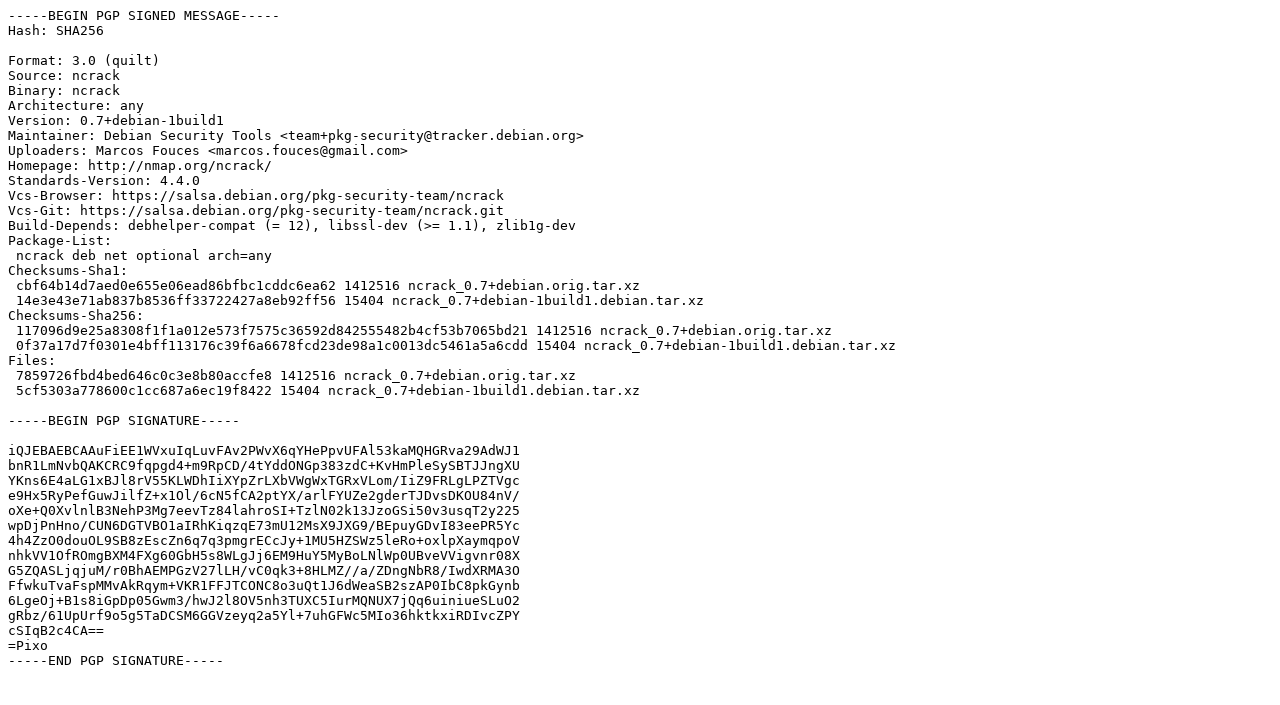

--- FILE ---
content_type: text/prs.lines.tag
request_url: http://us.archive.ubuntu.com/ubuntu/pool/universe/n/ncrack/ncrack_0.7+debian-1build1.dsc
body_size: 2010
content:
-----BEGIN PGP SIGNED MESSAGE-----
Hash: SHA256

Format: 3.0 (quilt)
Source: ncrack
Binary: ncrack
Architecture: any
Version: 0.7+debian-1build1
Maintainer: Debian Security Tools <team+pkg-security@tracker.debian.org>
Uploaders: Marcos Fouces <marcos.fouces@gmail.com>
Homepage: http://nmap.org/ncrack/
Standards-Version: 4.4.0
Vcs-Browser: https://salsa.debian.org/pkg-security-team/ncrack
Vcs-Git: https://salsa.debian.org/pkg-security-team/ncrack.git
Build-Depends: debhelper-compat (= 12), libssl-dev (>= 1.1), zlib1g-dev
Package-List:
 ncrack deb net optional arch=any
Checksums-Sha1:
 cbf64b14d7aed0e655e06ead86bfbc1cddc6ea62 1412516 ncrack_0.7+debian.orig.tar.xz
 14e3e43e71ab837b8536ff33722427a8eb92ff56 15404 ncrack_0.7+debian-1build1.debian.tar.xz
Checksums-Sha256:
 117096d9e25a8308f1f1a012e573f7575c36592d842555482b4cf53b7065bd21 1412516 ncrack_0.7+debian.orig.tar.xz
 0f37a17d7f0301e4bff113176c39f6a6678fcd23de98a1c0013dc5461a5a6cdd 15404 ncrack_0.7+debian-1build1.debian.tar.xz
Files:
 7859726fbd4bed646c0c3e8b80accfe8 1412516 ncrack_0.7+debian.orig.tar.xz
 5cf5303a778600c1cc687a6ec19f8422 15404 ncrack_0.7+debian-1build1.debian.tar.xz

-----BEGIN PGP SIGNATURE-----

iQJEBAEBCAAuFiEE1WVxuIqLuvFAv2PWvX6qYHePpvUFAl53kaMQHGRva29AdWJ1
bnR1LmNvbQAKCRC9fqpgd4+m9RpCD/4tYddONGp383zdC+KvHmPleSySBTJJngXU
YKns6E4aLG1xBJl8rV55KLWDhIiXYpZrLXbVWgWxTGRxVLom/IiZ9FRLgLPZTVgc
e9Hx5RyPefGuwJilfZ+x1Ol/6cN5fCA2ptYX/arlFYUZe2gderTJDvsDKOU84nV/
oXe+Q0XvlnlB3NehP3Mg7eevTz84lahroSI+TzlN02k13JzoGSi50v3usqT2y225
wpDjPnHno/CUN6DGTVBO1aIRhKiqzqE73mU12MsX9JXG9/BEpuyGDvI83eePR5Yc
4h4ZzO0douOL9SB8zEscZn6q7q3pmgrECcJy+1MU5HZSWz5leRo+oxlpXaymqpoV
nhkVV1OfROmgBXM4FXg60GbH5s8WLgJj6EM9HuY5MyBoLNlWp0UBveVVigvnr08X
G5ZQASLjqjuM/r0BhAEMPGzV27lLH/vC0qk3+8HLMZ//a/ZDngNbR8/IwdXRMA3O
FfwkuTvaFspMMvAkRqym+VKR1FFJTCONC8o3uQt1J6dWeaSB2szAP0IbC8pkGynb
6LgeOj+B1s8iGpDp05Gwm3/hwJ2l8OV5nh3TUXC5IurMQNUX7jQq6uiniueSLuO2
gRbz/61UpUrf9o5g5TaDCSM6GGVzeyq2a5Yl+7uhGFWc5MIo36hktkxiRDIvcZPY
cSIqB2c4CA==
=Pixo
-----END PGP SIGNATURE-----
